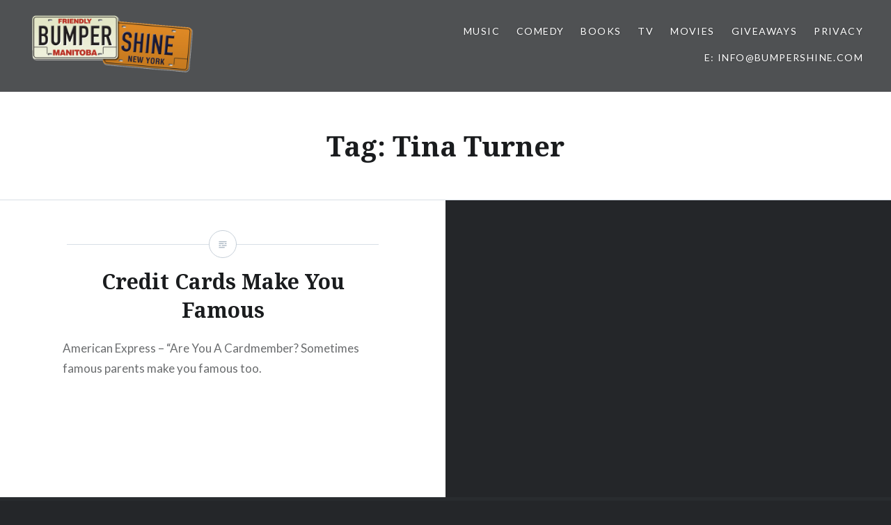

--- FILE ---
content_type: text/html; charset=UTF-8
request_url: https://www.bumpershine.com/tag/tina-turner/
body_size: 9185
content:
<!DOCTYPE html>
<html lang="en-US">
<head>
<meta charset="UTF-8">
<meta name="viewport" content="width=device-width, initial-scale=1">
<link rel="profile" href="http://gmpg.org/xfn/11">
<link rel="pingback" href="https://www.bumpershine.com/xmlrpc.php">

<meta name='robots' content='index, follow, max-image-preview:large, max-snippet:-1, max-video-preview:-1' />

	<!-- This site is optimized with the Yoast SEO plugin v26.5 - https://yoast.com/wordpress/plugins/seo/ -->
	<title>Tina Turner Archives - Bumpershine.com</title>
	<link rel="canonical" href="https://www.bumpershine.com/tag/tina-turner/" />
	<meta property="og:locale" content="en_US" />
	<meta property="og:type" content="article" />
	<meta property="og:title" content="Tina Turner Archives - Bumpershine.com" />
	<meta property="og:url" content="https://www.bumpershine.com/tag/tina-turner/" />
	<meta property="og:site_name" content="Bumpershine.com" />
	<meta property="og:image" content="https://www.bumpershine.com/wp-content/uploads/2017/05/bumpershine-plates.png" />
	<meta property="og:image:width" content="658" />
	<meta property="og:image:height" content="272" />
	<meta property="og:image:type" content="image/png" />
	<meta name="twitter:card" content="summary_large_image" />
	<meta name="twitter:site" content="@bumpershine" />
	<script type="application/ld+json" class="yoast-schema-graph">{"@context":"https://schema.org","@graph":[{"@type":"CollectionPage","@id":"https://www.bumpershine.com/tag/tina-turner/","url":"https://www.bumpershine.com/tag/tina-turner/","name":"Tina Turner Archives - Bumpershine.com","isPartOf":{"@id":"https://www.bumpershine.com/#website"},"breadcrumb":{"@id":"https://www.bumpershine.com/tag/tina-turner/#breadcrumb"},"inLanguage":"en-US"},{"@type":"BreadcrumbList","@id":"https://www.bumpershine.com/tag/tina-turner/#breadcrumb","itemListElement":[{"@type":"ListItem","position":1,"name":"Home","item":"https://www.bumpershine.com/"},{"@type":"ListItem","position":2,"name":"Tina Turner"}]},{"@type":"WebSite","@id":"https://www.bumpershine.com/#website","url":"https://www.bumpershine.com/","name":"Bumpershine.com","description":"Pop Culture Specialist.","publisher":{"@id":"https://www.bumpershine.com/#organization"},"potentialAction":[{"@type":"SearchAction","target":{"@type":"EntryPoint","urlTemplate":"https://www.bumpershine.com/?s={search_term_string}"},"query-input":{"@type":"PropertyValueSpecification","valueRequired":true,"valueName":"search_term_string"}}],"inLanguage":"en-US"},{"@type":"Organization","@id":"https://www.bumpershine.com/#organization","name":"Bumpershine.com","url":"https://www.bumpershine.com/","logo":{"@type":"ImageObject","inLanguage":"en-US","@id":"https://www.bumpershine.com/#/schema/logo/image/","url":"https://www.bumpershine.com/wp-content/uploads/2017/05/bumpershine-plates.png","contentUrl":"https://www.bumpershine.com/wp-content/uploads/2017/05/bumpershine-plates.png","width":658,"height":272,"caption":"Bumpershine.com"},"image":{"@id":"https://www.bumpershine.com/#/schema/logo/image/"},"sameAs":["https://www.facebook.com/bumpershine","https://x.com/bumpershine","https://www.pinterest.com/bumpershine/"]}]}</script>
	<!-- / Yoast SEO plugin. -->


<link rel='dns-prefetch' href='//secure.gravatar.com' />
<link rel='dns-prefetch' href='//stats.wp.com' />
<link rel='dns-prefetch' href='//fonts.googleapis.com' />
<link rel='dns-prefetch' href='//v0.wordpress.com' />
<link rel="alternate" type="application/rss+xml" title="Bumpershine.com &raquo; Feed" href="https://www.bumpershine.com/feed/" />
<link rel="alternate" type="application/rss+xml" title="Bumpershine.com &raquo; Comments Feed" href="https://www.bumpershine.com/comments/feed/" />
<link rel="alternate" type="application/rss+xml" title="Bumpershine.com &raquo; Tina Turner Tag Feed" href="https://www.bumpershine.com/tag/tina-turner/feed/" />
<style id='wp-img-auto-sizes-contain-inline-css' type='text/css'>
img:is([sizes=auto i],[sizes^="auto," i]){contain-intrinsic-size:3000px 1500px}
/*# sourceURL=wp-img-auto-sizes-contain-inline-css */
</style>
<style id='wp-emoji-styles-inline-css' type='text/css'>

	img.wp-smiley, img.emoji {
		display: inline !important;
		border: none !important;
		box-shadow: none !important;
		height: 1em !important;
		width: 1em !important;
		margin: 0 0.07em !important;
		vertical-align: -0.1em !important;
		background: none !important;
		padding: 0 !important;
	}
/*# sourceURL=wp-emoji-styles-inline-css */
</style>
<style id='wp-block-library-inline-css' type='text/css'>
:root{--wp-block-synced-color:#7a00df;--wp-block-synced-color--rgb:122,0,223;--wp-bound-block-color:var(--wp-block-synced-color);--wp-editor-canvas-background:#ddd;--wp-admin-theme-color:#007cba;--wp-admin-theme-color--rgb:0,124,186;--wp-admin-theme-color-darker-10:#006ba1;--wp-admin-theme-color-darker-10--rgb:0,107,160.5;--wp-admin-theme-color-darker-20:#005a87;--wp-admin-theme-color-darker-20--rgb:0,90,135;--wp-admin-border-width-focus:2px}@media (min-resolution:192dpi){:root{--wp-admin-border-width-focus:1.5px}}.wp-element-button{cursor:pointer}:root .has-very-light-gray-background-color{background-color:#eee}:root .has-very-dark-gray-background-color{background-color:#313131}:root .has-very-light-gray-color{color:#eee}:root .has-very-dark-gray-color{color:#313131}:root .has-vivid-green-cyan-to-vivid-cyan-blue-gradient-background{background:linear-gradient(135deg,#00d084,#0693e3)}:root .has-purple-crush-gradient-background{background:linear-gradient(135deg,#34e2e4,#4721fb 50%,#ab1dfe)}:root .has-hazy-dawn-gradient-background{background:linear-gradient(135deg,#faaca8,#dad0ec)}:root .has-subdued-olive-gradient-background{background:linear-gradient(135deg,#fafae1,#67a671)}:root .has-atomic-cream-gradient-background{background:linear-gradient(135deg,#fdd79a,#004a59)}:root .has-nightshade-gradient-background{background:linear-gradient(135deg,#330968,#31cdcf)}:root .has-midnight-gradient-background{background:linear-gradient(135deg,#020381,#2874fc)}:root{--wp--preset--font-size--normal:16px;--wp--preset--font-size--huge:42px}.has-regular-font-size{font-size:1em}.has-larger-font-size{font-size:2.625em}.has-normal-font-size{font-size:var(--wp--preset--font-size--normal)}.has-huge-font-size{font-size:var(--wp--preset--font-size--huge)}.has-text-align-center{text-align:center}.has-text-align-left{text-align:left}.has-text-align-right{text-align:right}.has-fit-text{white-space:nowrap!important}#end-resizable-editor-section{display:none}.aligncenter{clear:both}.items-justified-left{justify-content:flex-start}.items-justified-center{justify-content:center}.items-justified-right{justify-content:flex-end}.items-justified-space-between{justify-content:space-between}.screen-reader-text{border:0;clip-path:inset(50%);height:1px;margin:-1px;overflow:hidden;padding:0;position:absolute;width:1px;word-wrap:normal!important}.screen-reader-text:focus{background-color:#ddd;clip-path:none;color:#444;display:block;font-size:1em;height:auto;left:5px;line-height:normal;padding:15px 23px 14px;text-decoration:none;top:5px;width:auto;z-index:100000}html :where(.has-border-color){border-style:solid}html :where([style*=border-top-color]){border-top-style:solid}html :where([style*=border-right-color]){border-right-style:solid}html :where([style*=border-bottom-color]){border-bottom-style:solid}html :where([style*=border-left-color]){border-left-style:solid}html :where([style*=border-width]){border-style:solid}html :where([style*=border-top-width]){border-top-style:solid}html :where([style*=border-right-width]){border-right-style:solid}html :where([style*=border-bottom-width]){border-bottom-style:solid}html :where([style*=border-left-width]){border-left-style:solid}html :where(img[class*=wp-image-]){height:auto;max-width:100%}:where(figure){margin:0 0 1em}html :where(.is-position-sticky){--wp-admin--admin-bar--position-offset:var(--wp-admin--admin-bar--height,0px)}@media screen and (max-width:600px){html :where(.is-position-sticky){--wp-admin--admin-bar--position-offset:0px}}

/*# sourceURL=wp-block-library-inline-css */
</style><style id='global-styles-inline-css' type='text/css'>
:root{--wp--preset--aspect-ratio--square: 1;--wp--preset--aspect-ratio--4-3: 4/3;--wp--preset--aspect-ratio--3-4: 3/4;--wp--preset--aspect-ratio--3-2: 3/2;--wp--preset--aspect-ratio--2-3: 2/3;--wp--preset--aspect-ratio--16-9: 16/9;--wp--preset--aspect-ratio--9-16: 9/16;--wp--preset--color--black: #000000;--wp--preset--color--cyan-bluish-gray: #abb8c3;--wp--preset--color--white: #ffffff;--wp--preset--color--pale-pink: #f78da7;--wp--preset--color--vivid-red: #cf2e2e;--wp--preset--color--luminous-vivid-orange: #ff6900;--wp--preset--color--luminous-vivid-amber: #fcb900;--wp--preset--color--light-green-cyan: #7bdcb5;--wp--preset--color--vivid-green-cyan: #00d084;--wp--preset--color--pale-cyan-blue: #8ed1fc;--wp--preset--color--vivid-cyan-blue: #0693e3;--wp--preset--color--vivid-purple: #9b51e0;--wp--preset--gradient--vivid-cyan-blue-to-vivid-purple: linear-gradient(135deg,rgb(6,147,227) 0%,rgb(155,81,224) 100%);--wp--preset--gradient--light-green-cyan-to-vivid-green-cyan: linear-gradient(135deg,rgb(122,220,180) 0%,rgb(0,208,130) 100%);--wp--preset--gradient--luminous-vivid-amber-to-luminous-vivid-orange: linear-gradient(135deg,rgb(252,185,0) 0%,rgb(255,105,0) 100%);--wp--preset--gradient--luminous-vivid-orange-to-vivid-red: linear-gradient(135deg,rgb(255,105,0) 0%,rgb(207,46,46) 100%);--wp--preset--gradient--very-light-gray-to-cyan-bluish-gray: linear-gradient(135deg,rgb(238,238,238) 0%,rgb(169,184,195) 100%);--wp--preset--gradient--cool-to-warm-spectrum: linear-gradient(135deg,rgb(74,234,220) 0%,rgb(151,120,209) 20%,rgb(207,42,186) 40%,rgb(238,44,130) 60%,rgb(251,105,98) 80%,rgb(254,248,76) 100%);--wp--preset--gradient--blush-light-purple: linear-gradient(135deg,rgb(255,206,236) 0%,rgb(152,150,240) 100%);--wp--preset--gradient--blush-bordeaux: linear-gradient(135deg,rgb(254,205,165) 0%,rgb(254,45,45) 50%,rgb(107,0,62) 100%);--wp--preset--gradient--luminous-dusk: linear-gradient(135deg,rgb(255,203,112) 0%,rgb(199,81,192) 50%,rgb(65,88,208) 100%);--wp--preset--gradient--pale-ocean: linear-gradient(135deg,rgb(255,245,203) 0%,rgb(182,227,212) 50%,rgb(51,167,181) 100%);--wp--preset--gradient--electric-grass: linear-gradient(135deg,rgb(202,248,128) 0%,rgb(113,206,126) 100%);--wp--preset--gradient--midnight: linear-gradient(135deg,rgb(2,3,129) 0%,rgb(40,116,252) 100%);--wp--preset--font-size--small: 13px;--wp--preset--font-size--medium: 20px;--wp--preset--font-size--large: 36px;--wp--preset--font-size--x-large: 42px;--wp--preset--spacing--20: 0.44rem;--wp--preset--spacing--30: 0.67rem;--wp--preset--spacing--40: 1rem;--wp--preset--spacing--50: 1.5rem;--wp--preset--spacing--60: 2.25rem;--wp--preset--spacing--70: 3.38rem;--wp--preset--spacing--80: 5.06rem;--wp--preset--shadow--natural: 6px 6px 9px rgba(0, 0, 0, 0.2);--wp--preset--shadow--deep: 12px 12px 50px rgba(0, 0, 0, 0.4);--wp--preset--shadow--sharp: 6px 6px 0px rgba(0, 0, 0, 0.2);--wp--preset--shadow--outlined: 6px 6px 0px -3px rgb(255, 255, 255), 6px 6px rgb(0, 0, 0);--wp--preset--shadow--crisp: 6px 6px 0px rgb(0, 0, 0);}:where(.is-layout-flex){gap: 0.5em;}:where(.is-layout-grid){gap: 0.5em;}body .is-layout-flex{display: flex;}.is-layout-flex{flex-wrap: wrap;align-items: center;}.is-layout-flex > :is(*, div){margin: 0;}body .is-layout-grid{display: grid;}.is-layout-grid > :is(*, div){margin: 0;}:where(.wp-block-columns.is-layout-flex){gap: 2em;}:where(.wp-block-columns.is-layout-grid){gap: 2em;}:where(.wp-block-post-template.is-layout-flex){gap: 1.25em;}:where(.wp-block-post-template.is-layout-grid){gap: 1.25em;}.has-black-color{color: var(--wp--preset--color--black) !important;}.has-cyan-bluish-gray-color{color: var(--wp--preset--color--cyan-bluish-gray) !important;}.has-white-color{color: var(--wp--preset--color--white) !important;}.has-pale-pink-color{color: var(--wp--preset--color--pale-pink) !important;}.has-vivid-red-color{color: var(--wp--preset--color--vivid-red) !important;}.has-luminous-vivid-orange-color{color: var(--wp--preset--color--luminous-vivid-orange) !important;}.has-luminous-vivid-amber-color{color: var(--wp--preset--color--luminous-vivid-amber) !important;}.has-light-green-cyan-color{color: var(--wp--preset--color--light-green-cyan) !important;}.has-vivid-green-cyan-color{color: var(--wp--preset--color--vivid-green-cyan) !important;}.has-pale-cyan-blue-color{color: var(--wp--preset--color--pale-cyan-blue) !important;}.has-vivid-cyan-blue-color{color: var(--wp--preset--color--vivid-cyan-blue) !important;}.has-vivid-purple-color{color: var(--wp--preset--color--vivid-purple) !important;}.has-black-background-color{background-color: var(--wp--preset--color--black) !important;}.has-cyan-bluish-gray-background-color{background-color: var(--wp--preset--color--cyan-bluish-gray) !important;}.has-white-background-color{background-color: var(--wp--preset--color--white) !important;}.has-pale-pink-background-color{background-color: var(--wp--preset--color--pale-pink) !important;}.has-vivid-red-background-color{background-color: var(--wp--preset--color--vivid-red) !important;}.has-luminous-vivid-orange-background-color{background-color: var(--wp--preset--color--luminous-vivid-orange) !important;}.has-luminous-vivid-amber-background-color{background-color: var(--wp--preset--color--luminous-vivid-amber) !important;}.has-light-green-cyan-background-color{background-color: var(--wp--preset--color--light-green-cyan) !important;}.has-vivid-green-cyan-background-color{background-color: var(--wp--preset--color--vivid-green-cyan) !important;}.has-pale-cyan-blue-background-color{background-color: var(--wp--preset--color--pale-cyan-blue) !important;}.has-vivid-cyan-blue-background-color{background-color: var(--wp--preset--color--vivid-cyan-blue) !important;}.has-vivid-purple-background-color{background-color: var(--wp--preset--color--vivid-purple) !important;}.has-black-border-color{border-color: var(--wp--preset--color--black) !important;}.has-cyan-bluish-gray-border-color{border-color: var(--wp--preset--color--cyan-bluish-gray) !important;}.has-white-border-color{border-color: var(--wp--preset--color--white) !important;}.has-pale-pink-border-color{border-color: var(--wp--preset--color--pale-pink) !important;}.has-vivid-red-border-color{border-color: var(--wp--preset--color--vivid-red) !important;}.has-luminous-vivid-orange-border-color{border-color: var(--wp--preset--color--luminous-vivid-orange) !important;}.has-luminous-vivid-amber-border-color{border-color: var(--wp--preset--color--luminous-vivid-amber) !important;}.has-light-green-cyan-border-color{border-color: var(--wp--preset--color--light-green-cyan) !important;}.has-vivid-green-cyan-border-color{border-color: var(--wp--preset--color--vivid-green-cyan) !important;}.has-pale-cyan-blue-border-color{border-color: var(--wp--preset--color--pale-cyan-blue) !important;}.has-vivid-cyan-blue-border-color{border-color: var(--wp--preset--color--vivid-cyan-blue) !important;}.has-vivid-purple-border-color{border-color: var(--wp--preset--color--vivid-purple) !important;}.has-vivid-cyan-blue-to-vivid-purple-gradient-background{background: var(--wp--preset--gradient--vivid-cyan-blue-to-vivid-purple) !important;}.has-light-green-cyan-to-vivid-green-cyan-gradient-background{background: var(--wp--preset--gradient--light-green-cyan-to-vivid-green-cyan) !important;}.has-luminous-vivid-amber-to-luminous-vivid-orange-gradient-background{background: var(--wp--preset--gradient--luminous-vivid-amber-to-luminous-vivid-orange) !important;}.has-luminous-vivid-orange-to-vivid-red-gradient-background{background: var(--wp--preset--gradient--luminous-vivid-orange-to-vivid-red) !important;}.has-very-light-gray-to-cyan-bluish-gray-gradient-background{background: var(--wp--preset--gradient--very-light-gray-to-cyan-bluish-gray) !important;}.has-cool-to-warm-spectrum-gradient-background{background: var(--wp--preset--gradient--cool-to-warm-spectrum) !important;}.has-blush-light-purple-gradient-background{background: var(--wp--preset--gradient--blush-light-purple) !important;}.has-blush-bordeaux-gradient-background{background: var(--wp--preset--gradient--blush-bordeaux) !important;}.has-luminous-dusk-gradient-background{background: var(--wp--preset--gradient--luminous-dusk) !important;}.has-pale-ocean-gradient-background{background: var(--wp--preset--gradient--pale-ocean) !important;}.has-electric-grass-gradient-background{background: var(--wp--preset--gradient--electric-grass) !important;}.has-midnight-gradient-background{background: var(--wp--preset--gradient--midnight) !important;}.has-small-font-size{font-size: var(--wp--preset--font-size--small) !important;}.has-medium-font-size{font-size: var(--wp--preset--font-size--medium) !important;}.has-large-font-size{font-size: var(--wp--preset--font-size--large) !important;}.has-x-large-font-size{font-size: var(--wp--preset--font-size--x-large) !important;}
/*# sourceURL=global-styles-inline-css */
</style>

<style id='classic-theme-styles-inline-css' type='text/css'>
/*! This file is auto-generated */
.wp-block-button__link{color:#fff;background-color:#32373c;border-radius:9999px;box-shadow:none;text-decoration:none;padding:calc(.667em + 2px) calc(1.333em + 2px);font-size:1.125em}.wp-block-file__button{background:#32373c;color:#fff;text-decoration:none}
/*# sourceURL=/wp-includes/css/classic-themes.min.css */
</style>
<link rel='stylesheet' id='genericons-css' href='https://www.bumpershine.com/wp-content/plugins/jetpack/_inc/genericons/genericons/genericons.css?ver=3.1' type='text/css' media='all' />
<link rel='stylesheet' id='dyad-fonts-css' href='https://fonts.googleapis.com/css?family=Lato%3A400%2C400italic%2C700%2C700italic%7CNoto+Serif%3A400%2C400italic%2C700%2C700italic&#038;subset=latin%2Clatin-ext' type='text/css' media='all' />
<link rel='stylesheet' id='dyad-style-css' href='https://www.bumpershine.com/wp-content/themes/dyad/style.css?ver=6.9' type='text/css' media='all' />
<script type="text/javascript" src="https://www.bumpershine.com/wp-includes/js/jquery/jquery.min.js?ver=3.7.1" id="jquery-core-js"></script>
<script type="text/javascript" src="https://www.bumpershine.com/wp-includes/js/jquery/jquery-migrate.min.js?ver=3.4.1" id="jquery-migrate-js"></script>
<link rel="https://api.w.org/" href="https://www.bumpershine.com/wp-json/" /><link rel="alternate" title="JSON" type="application/json" href="https://www.bumpershine.com/wp-json/wp/v2/tags/1600" /><link rel="EditURI" type="application/rsd+xml" title="RSD" href="https://www.bumpershine.com/xmlrpc.php?rsd" />
<meta name="generator" content="WordPress 6.9" />
	<style>img#wpstats{display:none}</style>
				<style type="text/css">
					.site-title,
			.site-description {
				position: absolute;
				clip: rect(1px, 1px, 1px, 1px);
			}
				</style>
		</head>

<body class="archive tag tag-tina-turner tag-1600 wp-custom-logo wp-theme-dyad no-js has-site-logo">
<div id="page" class="hfeed site">
	<a class="skip-link screen-reader-text" href="#content">Skip to content</a>

	<header id="masthead" class="site-header" role="banner">
		<div class="site-branding">
			<a href="https://www.bumpershine.com/" class="site-logo-link" rel="home" itemprop="url"><img width="600" height="248" src="https://www.bumpershine.com/wp-content/uploads/2017/05/bumpershine-plates-600x248.png" class="site-logo attachment-dyad-site-logo" alt="Bumpershine. Pop Culture Specialist." data-size="dyad-site-logo" itemprop="logo" decoding="async" fetchpriority="high" srcset="https://www.bumpershine.com/wp-content/uploads/2017/05/bumpershine-plates-600x248.png 600w, https://www.bumpershine.com/wp-content/uploads/2017/05/bumpershine-plates-300x124.png 300w, https://www.bumpershine.com/wp-content/uploads/2017/05/bumpershine-plates.png 658w" sizes="(max-width: 600px) 100vw, 600px" /></a>			<h1 class="site-title">
				<a href="https://www.bumpershine.com/" rel="home">
					Bumpershine.com				</a>
			</h1>
			<p class="site-description">Pop Culture Specialist.</p>
		</div><!-- .site-branding -->

		<nav id="site-navigation" class="main-navigation" role="navigation">
			<button class="menu-toggle" aria-controls="primary-menu" aria-expanded="false">Menu</button>
			<div class="primary-menu"><ul id="primary-menu" class="menu"><li id="menu-item-42983" class="menu-item menu-item-type-taxonomy menu-item-object-category menu-item-42983"><a href="https://www.bumpershine.com/category/music/">Music</a></li>
<li id="menu-item-42984" class="menu-item menu-item-type-taxonomy menu-item-object-category menu-item-42984"><a href="https://www.bumpershine.com/category/comedy/">Comedy</a></li>
<li id="menu-item-42986" class="menu-item menu-item-type-taxonomy menu-item-object-category menu-item-42986"><a href="https://www.bumpershine.com/category/books/">Books</a></li>
<li id="menu-item-42985" class="menu-item menu-item-type-taxonomy menu-item-object-category menu-item-42985"><a href="https://www.bumpershine.com/category/tv/">TV</a></li>
<li id="menu-item-42988" class="menu-item menu-item-type-taxonomy menu-item-object-category menu-item-42988"><a href="https://www.bumpershine.com/category/movies/">Movies</a></li>
<li id="menu-item-42991" class="menu-item menu-item-type-taxonomy menu-item-object-category menu-item-42991"><a href="https://www.bumpershine.com/category/giveaways/">Giveaways</a></li>
<li id="menu-item-43462" class="menu-item menu-item-type-post_type menu-item-object-page menu-item-privacy-policy menu-item-43462"><a rel="privacy-policy" href="https://www.bumpershine.com/privacy-policy/">Privacy</a></li>
<li id="menu-item-43445" class="menu-item menu-item-type-custom menu-item-object-custom menu-item-43445"><a href="mailto:info@bumpershine.com">E: info@bumpershine.com</a></li>
</ul></div>		</nav>

	</header><!-- #masthead -->

	<div class="site-inner">

		
		<div id="content" class="site-content">

	<main id="primary" class="content-area" role="main">

		<div id="posts" class="posts">

			
				<header class="page-header">
					<h1 class="page-title">Tag: <span>Tina Turner</span></h1>				</header><!-- .page-header -->


								
					

<article id="post-5777" class="post-5777 post type-post status-publish format-standard hentry category-general category-movies category-music tag-brian-grazer tag-dave-matthews tag-gwyneth-paltrow tag-tina-turner">

		<div class="entry-media" >
	</div>

	<div class="entry-inner">
		<div class="entry-inner-content">
			<header class="entry-header">
				<h2 class="entry-title"><a href="https://www.bumpershine.com/2008/11/26/credit-cards-make-you-famous/" rel="bookmark">Credit Cards Make You Famous</a></h2>			</header><!-- .entry-header -->

			<div class="entry-content">
				<p>American Express &#8211; &#8220;Are You A Cardmember? Sometimes famous parents make you famous too.</p>
			</div><!-- .entry-content -->
		</div><!-- .entry-inner-content -->
	</div><!-- .entry-inner -->

	<a class="cover-link" href="https://www.bumpershine.com/2008/11/26/credit-cards-make-you-famous/"></a>

</article><!-- #post-## -->

				
				
			
		</div><!-- .posts -->

	</main><!-- #main -->



		</div><!-- #content -->

		<footer id="colophon" class="site-footer" role="contentinfo">
			
				<div class="widget-area widgets-three" role="complementary">
					<div class="grid-container">
						<aside id="search-2" class="widget widget_search"><h3 class="widget-title">Search Bumpershine</h3><form role="search" method="get" class="search-form" action="https://www.bumpershine.com/">
				<label>
					<span class="screen-reader-text">Search for:</span>
					<input type="search" class="search-field" placeholder="Search &hellip;" value="" name="s" />
				</label>
				<input type="submit" class="search-submit" value="Search" />
			</form></aside><aside id="archives-2" class="widget widget_archive"><h3 class="widget-title">Archives</h3>		<label class="screen-reader-text" for="archives-dropdown-2">Archives</label>
		<select id="archives-dropdown-2" name="archive-dropdown">
			
			<option value="">Select Month</option>
				<option value='https://www.bumpershine.com/2014/05/'> May 2014 </option>
	<option value='https://www.bumpershine.com/2014/04/'> April 2014 </option>
	<option value='https://www.bumpershine.com/2014/03/'> March 2014 </option>
	<option value='https://www.bumpershine.com/2014/02/'> February 2014 </option>
	<option value='https://www.bumpershine.com/2014/01/'> January 2014 </option>
	<option value='https://www.bumpershine.com/2013/12/'> December 2013 </option>
	<option value='https://www.bumpershine.com/2013/11/'> November 2013 </option>
	<option value='https://www.bumpershine.com/2013/10/'> October 2013 </option>
	<option value='https://www.bumpershine.com/2013/09/'> September 2013 </option>
	<option value='https://www.bumpershine.com/2013/08/'> August 2013 </option>
	<option value='https://www.bumpershine.com/2013/07/'> July 2013 </option>
	<option value='https://www.bumpershine.com/2013/06/'> June 2013 </option>
	<option value='https://www.bumpershine.com/2013/05/'> May 2013 </option>
	<option value='https://www.bumpershine.com/2013/04/'> April 2013 </option>
	<option value='https://www.bumpershine.com/2013/03/'> March 2013 </option>
	<option value='https://www.bumpershine.com/2013/02/'> February 2013 </option>
	<option value='https://www.bumpershine.com/2013/01/'> January 2013 </option>
	<option value='https://www.bumpershine.com/2012/12/'> December 2012 </option>
	<option value='https://www.bumpershine.com/2012/11/'> November 2012 </option>
	<option value='https://www.bumpershine.com/2012/10/'> October 2012 </option>
	<option value='https://www.bumpershine.com/2012/09/'> September 2012 </option>
	<option value='https://www.bumpershine.com/2012/08/'> August 2012 </option>
	<option value='https://www.bumpershine.com/2012/07/'> July 2012 </option>
	<option value='https://www.bumpershine.com/2012/06/'> June 2012 </option>
	<option value='https://www.bumpershine.com/2012/05/'> May 2012 </option>
	<option value='https://www.bumpershine.com/2012/04/'> April 2012 </option>
	<option value='https://www.bumpershine.com/2012/03/'> March 2012 </option>
	<option value='https://www.bumpershine.com/2012/02/'> February 2012 </option>
	<option value='https://www.bumpershine.com/2012/01/'> January 2012 </option>
	<option value='https://www.bumpershine.com/2011/12/'> December 2011 </option>
	<option value='https://www.bumpershine.com/2011/11/'> November 2011 </option>
	<option value='https://www.bumpershine.com/2011/10/'> October 2011 </option>
	<option value='https://www.bumpershine.com/2011/09/'> September 2011 </option>
	<option value='https://www.bumpershine.com/2011/08/'> August 2011 </option>
	<option value='https://www.bumpershine.com/2011/07/'> July 2011 </option>
	<option value='https://www.bumpershine.com/2011/06/'> June 2011 </option>
	<option value='https://www.bumpershine.com/2011/05/'> May 2011 </option>
	<option value='https://www.bumpershine.com/2011/04/'> April 2011 </option>
	<option value='https://www.bumpershine.com/2011/03/'> March 2011 </option>
	<option value='https://www.bumpershine.com/2011/02/'> February 2011 </option>
	<option value='https://www.bumpershine.com/2011/01/'> January 2011 </option>
	<option value='https://www.bumpershine.com/2010/12/'> December 2010 </option>
	<option value='https://www.bumpershine.com/2010/11/'> November 2010 </option>
	<option value='https://www.bumpershine.com/2010/10/'> October 2010 </option>
	<option value='https://www.bumpershine.com/2010/09/'> September 2010 </option>
	<option value='https://www.bumpershine.com/2010/08/'> August 2010 </option>
	<option value='https://www.bumpershine.com/2010/07/'> July 2010 </option>
	<option value='https://www.bumpershine.com/2010/06/'> June 2010 </option>
	<option value='https://www.bumpershine.com/2010/05/'> May 2010 </option>
	<option value='https://www.bumpershine.com/2010/04/'> April 2010 </option>
	<option value='https://www.bumpershine.com/2010/03/'> March 2010 </option>
	<option value='https://www.bumpershine.com/2010/02/'> February 2010 </option>
	<option value='https://www.bumpershine.com/2010/01/'> January 2010 </option>
	<option value='https://www.bumpershine.com/2009/12/'> December 2009 </option>
	<option value='https://www.bumpershine.com/2009/11/'> November 2009 </option>
	<option value='https://www.bumpershine.com/2009/10/'> October 2009 </option>
	<option value='https://www.bumpershine.com/2009/09/'> September 2009 </option>
	<option value='https://www.bumpershine.com/2009/08/'> August 2009 </option>
	<option value='https://www.bumpershine.com/2009/07/'> July 2009 </option>
	<option value='https://www.bumpershine.com/2009/06/'> June 2009 </option>
	<option value='https://www.bumpershine.com/2009/05/'> May 2009 </option>
	<option value='https://www.bumpershine.com/2009/04/'> April 2009 </option>
	<option value='https://www.bumpershine.com/2009/03/'> March 2009 </option>
	<option value='https://www.bumpershine.com/2009/02/'> February 2009 </option>
	<option value='https://www.bumpershine.com/2009/01/'> January 2009 </option>
	<option value='https://www.bumpershine.com/2008/12/'> December 2008 </option>
	<option value='https://www.bumpershine.com/2008/11/'> November 2008 </option>
	<option value='https://www.bumpershine.com/2008/10/'> October 2008 </option>
	<option value='https://www.bumpershine.com/2008/09/'> September 2008 </option>
	<option value='https://www.bumpershine.com/2008/08/'> August 2008 </option>
	<option value='https://www.bumpershine.com/2008/07/'> July 2008 </option>
	<option value='https://www.bumpershine.com/2008/06/'> June 2008 </option>
	<option value='https://www.bumpershine.com/2008/05/'> May 2008 </option>
	<option value='https://www.bumpershine.com/2008/04/'> April 2008 </option>
	<option value='https://www.bumpershine.com/2008/03/'> March 2008 </option>
	<option value='https://www.bumpershine.com/2008/02/'> February 2008 </option>
	<option value='https://www.bumpershine.com/2008/01/'> January 2008 </option>
	<option value='https://www.bumpershine.com/2007/12/'> December 2007 </option>
	<option value='https://www.bumpershine.com/2007/11/'> November 2007 </option>
	<option value='https://www.bumpershine.com/2007/10/'> October 2007 </option>
	<option value='https://www.bumpershine.com/2007/09/'> September 2007 </option>
	<option value='https://www.bumpershine.com/2007/08/'> August 2007 </option>
	<option value='https://www.bumpershine.com/2007/07/'> July 2007 </option>
	<option value='https://www.bumpershine.com/2007/06/'> June 2007 </option>
	<option value='https://www.bumpershine.com/2007/05/'> May 2007 </option>
	<option value='https://www.bumpershine.com/2007/04/'> April 2007 </option>
	<option value='https://www.bumpershine.com/2007/03/'> March 2007 </option>
	<option value='https://www.bumpershine.com/2007/02/'> February 2007 </option>
	<option value='https://www.bumpershine.com/2007/01/'> January 2007 </option>
	<option value='https://www.bumpershine.com/2006/12/'> December 2006 </option>
	<option value='https://www.bumpershine.com/2006/11/'> November 2006 </option>
	<option value='https://www.bumpershine.com/2006/10/'> October 2006 </option>
	<option value='https://www.bumpershine.com/2006/09/'> September 2006 </option>
	<option value='https://www.bumpershine.com/2006/08/'> August 2006 </option>
	<option value='https://www.bumpershine.com/2006/07/'> July 2006 </option>
	<option value='https://www.bumpershine.com/2006/06/'> June 2006 </option>
	<option value='https://www.bumpershine.com/2006/05/'> May 2006 </option>
	<option value='https://www.bumpershine.com/2006/04/'> April 2006 </option>
	<option value='https://www.bumpershine.com/2006/03/'> March 2006 </option>
	<option value='https://www.bumpershine.com/2006/02/'> February 2006 </option>
	<option value='https://www.bumpershine.com/2006/01/'> January 2006 </option>
	<option value='https://www.bumpershine.com/2005/12/'> December 2005 </option>
	<option value='https://www.bumpershine.com/2005/11/'> November 2005 </option>
	<option value='https://www.bumpershine.com/2005/10/'> October 2005 </option>
	<option value='https://www.bumpershine.com/2005/09/'> September 2005 </option>
	<option value='https://www.bumpershine.com/2005/08/'> August 2005 </option>
	<option value='https://www.bumpershine.com/2005/07/'> July 2005 </option>
	<option value='https://www.bumpershine.com/2005/06/'> June 2005 </option>
	<option value='https://www.bumpershine.com/2005/05/'> May 2005 </option>
	<option value='https://www.bumpershine.com/2005/04/'> April 2005 </option>
	<option value='https://www.bumpershine.com/2005/03/'> March 2005 </option>
	<option value='https://www.bumpershine.com/2005/02/'> February 2005 </option>
	<option value='https://www.bumpershine.com/2005/01/'> January 2005 </option>
	<option value='https://www.bumpershine.com/2004/12/'> December 2004 </option>
	<option value='https://www.bumpershine.com/2004/11/'> November 2004 </option>
	<option value='https://www.bumpershine.com/2004/10/'> October 2004 </option>
	<option value='https://www.bumpershine.com/2004/09/'> September 2004 </option>
	<option value='https://www.bumpershine.com/2004/08/'> August 2004 </option>
	<option value='https://www.bumpershine.com/2004/07/'> July 2004 </option>

		</select>

			<script type="text/javascript">
/* <![CDATA[ */

( ( dropdownId ) => {
	const dropdown = document.getElementById( dropdownId );
	function onSelectChange() {
		setTimeout( () => {
			if ( 'escape' === dropdown.dataset.lastkey ) {
				return;
			}
			if ( dropdown.value ) {
				document.location.href = dropdown.value;
			}
		}, 250 );
	}
	function onKeyUp( event ) {
		if ( 'Escape' === event.key ) {
			dropdown.dataset.lastkey = 'escape';
		} else {
			delete dropdown.dataset.lastkey;
		}
	}
	function onClick() {
		delete dropdown.dataset.lastkey;
	}
	dropdown.addEventListener( 'keyup', onKeyUp );
	dropdown.addEventListener( 'click', onClick );
	dropdown.addEventListener( 'change', onSelectChange );
})( "archives-dropdown-2" );

//# sourceURL=WP_Widget_Archives%3A%3Awidget
/* ]]> */
</script>
</aside><aside id="categories-2" class="widget widget_categories"><h3 class="widget-title">Categories</h3><form action="https://www.bumpershine.com" method="get"><label class="screen-reader-text" for="cat">Categories</label><select  name='cat' id='cat' class='postform'>
	<option value='-1'>Select Category</option>
	<option class="level-0" value="21">Art</option>
	<option class="level-0" value="4">Books</option>
	<option class="level-0" value="27">CMJ</option>
	<option class="level-0" value="13">Comedy</option>
	<option class="level-0" value="2108">Contests</option>
	<option class="level-0" value="463">Dance</option>
	<option class="level-0" value="6">Deals</option>
	<option class="level-0" value="25">Drake&#8217;s Take</option>
	<option class="level-0" value="269">Festivals</option>
	<option class="level-0" value="7">Food and Drink</option>
	<option class="level-0" value="18">FreshDirect</option>
	<option class="level-0" value="1">General</option>
	<option class="level-0" value="26">Giveaways</option>
	<option class="level-0" value="1509">Kids</option>
	<option class="level-0" value="15">Live Music</option>
	<option class="level-0" value="16">Money</option>
	<option class="level-0" value="3">Movies</option>
	<option class="level-0" value="2">Music</option>
	<option class="level-0" value="29">Music Video</option>
	<option class="level-0" value="14">New Releases</option>
	<option class="level-0" value="8">News</option>
	<option class="level-0" value="3745">On Sales</option>
	<option class="level-0" value="3412">Photo Gallery</option>
	<option class="level-0" value="23">Podcast</option>
	<option class="level-0" value="348">Politics</option>
	<option class="level-0" value="2953">Presales</option>
	<option class="level-0" value="607">Readings and Talks</option>
	<option class="level-0" value="28">Seatfillers</option>
	<option class="level-0" value="17">Sports</option>
	<option class="level-0" value="9">Tech</option>
	<option class="level-0" value="5">Theatre</option>
	<option class="level-0" value="24">Tour Dates</option>
	<option class="level-0" value="11">Travel</option>
	<option class="level-0" value="12">TV</option>
</select>
</form><script type="text/javascript">
/* <![CDATA[ */

( ( dropdownId ) => {
	const dropdown = document.getElementById( dropdownId );
	function onSelectChange() {
		setTimeout( () => {
			if ( 'escape' === dropdown.dataset.lastkey ) {
				return;
			}
			if ( dropdown.value && parseInt( dropdown.value ) > 0 && dropdown instanceof HTMLSelectElement ) {
				dropdown.parentElement.submit();
			}
		}, 250 );
	}
	function onKeyUp( event ) {
		if ( 'Escape' === event.key ) {
			dropdown.dataset.lastkey = 'escape';
		} else {
			delete dropdown.dataset.lastkey;
		}
	}
	function onClick() {
		delete dropdown.dataset.lastkey;
	}
	dropdown.addEventListener( 'keyup', onKeyUp );
	dropdown.addEventListener( 'click', onClick );
	dropdown.addEventListener( 'change', onSelectChange );
})( "cat" );

//# sourceURL=WP_Widget_Categories%3A%3Awidget
/* ]]> */
</script>
</aside>					</div><!-- .grid-container -->
				</div><!-- #secondary -->

			
			<div class="footer-bottom-info ">
				
				<div class="site-info">
					<!-- <a href="http://wordpress.org/">Proudly powered by WordPress</a>					<span class="sep"> | </span> -->
					Theme: Dyad by <a href="http://wordpress.com/themes/dyad/" rel="designer">WordPress.com</a>.				</div><!-- .site-info -->
			</div><!-- .footer-bottom-info -->

		</footer><!-- #colophon -->

	</div><!-- .site-inner -->
</div><!-- #page -->

<script type="speculationrules">
{"prefetch":[{"source":"document","where":{"and":[{"href_matches":"/*"},{"not":{"href_matches":["/wp-*.php","/wp-admin/*","/wp-content/uploads/*","/wp-content/*","/wp-content/plugins/*","/wp-content/themes/dyad/*","/*\\?(.+)"]}},{"not":{"selector_matches":"a[rel~=\"nofollow\"]"}},{"not":{"selector_matches":".no-prefetch, .no-prefetch a"}}]},"eagerness":"conservative"}]}
</script>
<script type="text/javascript" src="https://www.bumpershine.com/wp-includes/js/imagesloaded.min.js?ver=5.0.0" id="imagesloaded-js"></script>
<script type="text/javascript" src="https://www.bumpershine.com/wp-content/themes/dyad/js/navigation.js?ver=20120206" id="dyad-navigation-js"></script>
<script type="text/javascript" src="https://www.bumpershine.com/wp-content/themes/dyad/js/skip-link-focus-fix.js?ver=20130115" id="dyad-skip-link-focus-fix-js"></script>
<script type="text/javascript" src="https://www.bumpershine.com/wp-includes/js/masonry.min.js?ver=4.2.2" id="masonry-js"></script>
<script type="text/javascript" src="https://www.bumpershine.com/wp-content/themes/dyad/js/global.js?ver=20151204" id="dyad-global-js"></script>
<script type="text/javascript" id="jetpack-stats-js-before">
/* <![CDATA[ */
_stq = window._stq || [];
_stq.push([ "view", JSON.parse("{\"v\":\"ext\",\"blog\":\"1176528\",\"post\":\"0\",\"tz\":\"0\",\"srv\":\"www.bumpershine.com\",\"arch_tag\":\"tina-turner\",\"arch_results\":\"1\",\"j\":\"1:15.3.1\"}") ]);
_stq.push([ "clickTrackerInit", "1176528", "0" ]);
//# sourceURL=jetpack-stats-js-before
/* ]]> */
</script>
<script type="text/javascript" src="https://stats.wp.com/e-202605.js" id="jetpack-stats-js" defer="defer" data-wp-strategy="defer"></script>
<script id="wp-emoji-settings" type="application/json">
{"baseUrl":"https://s.w.org/images/core/emoji/17.0.2/72x72/","ext":".png","svgUrl":"https://s.w.org/images/core/emoji/17.0.2/svg/","svgExt":".svg","source":{"concatemoji":"https://www.bumpershine.com/wp-includes/js/wp-emoji-release.min.js?ver=6.9"}}
</script>
<script type="module">
/* <![CDATA[ */
/*! This file is auto-generated */
const a=JSON.parse(document.getElementById("wp-emoji-settings").textContent),o=(window._wpemojiSettings=a,"wpEmojiSettingsSupports"),s=["flag","emoji"];function i(e){try{var t={supportTests:e,timestamp:(new Date).valueOf()};sessionStorage.setItem(o,JSON.stringify(t))}catch(e){}}function c(e,t,n){e.clearRect(0,0,e.canvas.width,e.canvas.height),e.fillText(t,0,0);t=new Uint32Array(e.getImageData(0,0,e.canvas.width,e.canvas.height).data);e.clearRect(0,0,e.canvas.width,e.canvas.height),e.fillText(n,0,0);const a=new Uint32Array(e.getImageData(0,0,e.canvas.width,e.canvas.height).data);return t.every((e,t)=>e===a[t])}function p(e,t){e.clearRect(0,0,e.canvas.width,e.canvas.height),e.fillText(t,0,0);var n=e.getImageData(16,16,1,1);for(let e=0;e<n.data.length;e++)if(0!==n.data[e])return!1;return!0}function u(e,t,n,a){switch(t){case"flag":return n(e,"\ud83c\udff3\ufe0f\u200d\u26a7\ufe0f","\ud83c\udff3\ufe0f\u200b\u26a7\ufe0f")?!1:!n(e,"\ud83c\udde8\ud83c\uddf6","\ud83c\udde8\u200b\ud83c\uddf6")&&!n(e,"\ud83c\udff4\udb40\udc67\udb40\udc62\udb40\udc65\udb40\udc6e\udb40\udc67\udb40\udc7f","\ud83c\udff4\u200b\udb40\udc67\u200b\udb40\udc62\u200b\udb40\udc65\u200b\udb40\udc6e\u200b\udb40\udc67\u200b\udb40\udc7f");case"emoji":return!a(e,"\ud83e\u1fac8")}return!1}function f(e,t,n,a){let r;const o=(r="undefined"!=typeof WorkerGlobalScope&&self instanceof WorkerGlobalScope?new OffscreenCanvas(300,150):document.createElement("canvas")).getContext("2d",{willReadFrequently:!0}),s=(o.textBaseline="top",o.font="600 32px Arial",{});return e.forEach(e=>{s[e]=t(o,e,n,a)}),s}function r(e){var t=document.createElement("script");t.src=e,t.defer=!0,document.head.appendChild(t)}a.supports={everything:!0,everythingExceptFlag:!0},new Promise(t=>{let n=function(){try{var e=JSON.parse(sessionStorage.getItem(o));if("object"==typeof e&&"number"==typeof e.timestamp&&(new Date).valueOf()<e.timestamp+604800&&"object"==typeof e.supportTests)return e.supportTests}catch(e){}return null}();if(!n){if("undefined"!=typeof Worker&&"undefined"!=typeof OffscreenCanvas&&"undefined"!=typeof URL&&URL.createObjectURL&&"undefined"!=typeof Blob)try{var e="postMessage("+f.toString()+"("+[JSON.stringify(s),u.toString(),c.toString(),p.toString()].join(",")+"));",a=new Blob([e],{type:"text/javascript"});const r=new Worker(URL.createObjectURL(a),{name:"wpTestEmojiSupports"});return void(r.onmessage=e=>{i(n=e.data),r.terminate(),t(n)})}catch(e){}i(n=f(s,u,c,p))}t(n)}).then(e=>{for(const n in e)a.supports[n]=e[n],a.supports.everything=a.supports.everything&&a.supports[n],"flag"!==n&&(a.supports.everythingExceptFlag=a.supports.everythingExceptFlag&&a.supports[n]);var t;a.supports.everythingExceptFlag=a.supports.everythingExceptFlag&&!a.supports.flag,a.supports.everything||((t=a.source||{}).concatemoji?r(t.concatemoji):t.wpemoji&&t.twemoji&&(r(t.twemoji),r(t.wpemoji)))});
//# sourceURL=https://www.bumpershine.com/wp-includes/js/wp-emoji-loader.min.js
/* ]]> */
</script>

</body>
</html>
